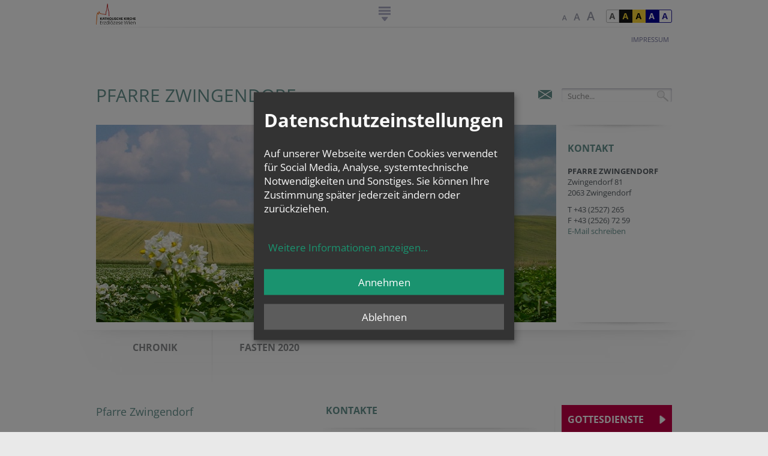

--- FILE ---
content_type: text/html; charset=UTF-8
request_url: https://www.erzdioezese-wien.at/pages/pfarren/9709
body_size: 10104
content:
<!DOCTYPE HTML PUBLIC "-//W3C//DTD HTML 4.01 Transitional//EN"
"http://www.w3.org/TR/html4/loose.dtd">






<html lang="de">
<head>
<!-- PreScripts -->





    <script>var klaroConfig = {"findme":"findme-001","htmlTexts":true,"groupByPurpose":false,"cookieName":"klaro_consent_manager","default":false,"mustConsent":false,"acceptAll":true,"hideDeclineAll":false,"hideLearnMore":false,"noticeAsModal":true,"disablePoweredBy":true,"services":[{"name":"facebook","title":"Facebook","purposes":["socialmedia"],"callback":function(state, app){ if (state !== false && dataLayer) { dataLayer.push({'event': 'consent_facebook'}); } }},{"name":"googlecalendar","title":"Google Kalender","purposes":["other"],"callback":function(state, app){ if (state !== false && dataLayer) { dataLayer.push({'event': 'consent_googlecalendar'}); } }},{"name":"googlemaps","title":"Google Maps","purposes":["other"],"callback":function(state, app){ if (state !== false && dataLayer) { dataLayer.push({'event': 'consent_googlemaps'}); } }},{"name":"hubspot","title":"Hubspot","purposes":["analytics"],"callback":function(state, app){ if (state !== false && dataLayer) { dataLayer.push({'event': 'consent_hubspot'}); } },"default":true},{"name":"instagram","title":"Instagram","purposes":["socialmedia"],"callback":function(state, app){ if (state !== false && dataLayer) { dataLayer.push({'event': 'consent_instagram'}); } }},{"name":"matomo","title":"Matomo","purposes":["analytics"],"callback":function(state, app){ if (state !== false && dataLayer) { dataLayer.push({'event': 'consent_matomo'}); } }},{"name":"siteswift","title":"siteswift.connected","purposes":["essential"],"callback":function(state, app){ if (state !== false && dataLayer) { dataLayer.push({'event': 'consent_siteswift'}); } },"required":true},{"name":"soundcloud","title":"Soundcloud","purposes":["socialmedia"],"callback":function(state, app){ if (state !== false && dataLayer) { dataLayer.push({'event': 'consent_soundcloud'}); } }},{"name":"spotify","title":"Spotify","purposes":["socialmedia"],"callback":function(state, app){ if (state !== false && dataLayer) { dataLayer.push({'event': 'consent_spotify'}); } },"default":true},{"name":"tiktok","title":"TikTok","purposes":["socialmedia"],"callback":function(state, app){ if (state !== false && dataLayer) { dataLayer.push({'event': 'consent_tiktok'}); } }},{"name":"twitter","title":"Twitter","purposes":["socialmedia"],"callback":function(state, app){ if (state !== false && dataLayer) { dataLayer.push({'event': 'consent_twitter'}); } }},{"name":"youtube","title":"Youtube","purposes":["socialmedia"],"callback":function(state, app){ if (state !== false && dataLayer) { dataLayer.push({'event': 'consent_youtube'}); } }},{"name":"yumpu","title":"yumpu","purposes":["socialmedia"],"callback":function(state, app){ if (state !== false && dataLayer) { dataLayer.push({'event': 'consent_yumpu'}); } }}],"translations":{"de":{"poweredBy":"","purposes":{"analytics":"Analyse","security":"Sicherheit","socialmedia":"Social Media","advertising":"Werbung","marketing":"Marketing","styling":"Design","essential":"Systemtechnische Notwendigkeit","other":"Sonstiges","":"Unbekannt"},"consentNotice":{"description":"<h2>Datenschutzeinstellungen<\/h2>\r\n<br>\r\nAuf unserer Webseite werden Cookies verwendet f\u00fcr Social Media, Analyse, systemtechnische Notwendigkeiten und Sonstiges. Sie k\u00f6nnen Ihre Zustimmung sp\u00e4ter jederzeit \u00e4ndern oder zur\u00fcckziehen.","learnMore":"Weitere Informationen anzeigen"},"ok":"Annehmen","decline":"Ablehnen","consentModal":{"description":"\u00dcbermittlung von Daten in Staaten ohne angemessenes Datenschutzniveau: Soweit Ihre getroffenen Einstellungen auch Anbieter umfassen, die Daten in Staaten ohne Vorliegen eines Angemessenheitsbeschlusses gem. Art. 45 Abs 3 DSGVO und ohne geeignete Garantien gem. Art. 46 DSGVO (wie insbesondere die USA) \u00fcbermitteln, so gilt Ihre Einwilligung auch hierf\u00fcr. Es besteht das Risiko, dass Ihre derart \u00fcbermittelten Daten dem Zugriff durch Beh\u00f6rden in diesen Drittstaaten zu Kontroll- und \u00dcberwachungszwecken unterliegen und dagegen keine wirksamen Rechtsbehelfe zur Verf\u00fcgung stehen. Ihre erteilte Einwilligung k\u00f6nnen Sie jederzeit \u00fcber den Button \u201eCookie Einstellungen\u201c am Ende unserer Webseite widerrufen."},"facebook":{"description":"Facebook ist ein soziales Netzwerk, das vom gleichnamigen US-amerikanischen Unternehmen Facebook Inc. betrieben wird."},"googlecalendar":{"description":"Google Kalender ist ein Onlinedienst zur privaten Terminverwaltung."},"googlemaps":{"description":"Google Maps ist ein Online-Kartendienst des US-amerikanischen Unternehmens Google LLC."},"hubspot":{"description":"HubSpot ist ein Unternehmen, das eine All-in-one-Plattform f\u00fcr Inbound-Marketing, Sales, CRM und Kundenservice entwickelt und vermarktet."},"instagram":{"description":"Instagram ist ein Onlinedienst zum Teilen von Fotos und Videos."},"matomo":{"description":"Matomo ist ein Webanalytics Tool f\u00fcr das Tracking von Besuchern auf Webseiten."},"siteswift":{"description":"siteswift.connected - web development framework"},"soundcloud":{"description":"SoundCloud ist ein Online-Musikdienst zum Austausch und zur Distribution von Audiodateien."},"spotify":{"description":"Spotify ist ein digitaler Musikdienst, mit dem man auf Millionen von Songs zugreifen kann."},"tiktok":{"description":"TikTok ist ein Onlinedienst zum Teilen von Kurzvideos."},"twitter":{"description":"Twitter ist ein Mikrobloggingdienst des Unternehmens Twitter Inc."},"youtube":{"description":"Die Benutzer k\u00f6nnen auf dem Portal kostenlos Videoclips ansehen, bewerten, kommentieren und selbst hochladen."},"yumpu":{"description":"Yumpu ist eine Online-Plattform auf der PDF-Dateien in interaktives E-Paper umgewandelt und publiziert werden k\u00f6nnen."}},"en":{"poweredBy":"","purposes":{"analytics":"Analytics","security":"Security","socialmedia":"Social Media","advertising":"Advertising","marketing":"Marketing","styling":"Styling","essential":"Technical requirement","other":"Other","":"Undefined"},"consentNotice":{"description":"<h2>Privacy settings<\/h2>\r\n<br>\r\nWe use cookies to ensure the services of social media, analytics, for technical requirements and other. You can always change or withdraw your consent later.","learnMore":"for further information"},"ok":"accept","decline":"decline","facebook":{"description":"Facebook is an American online social media and social networking service based in Menlo Park, California and a flagship service of the namesake company Facebook, Inc."},"googlecalendar":{"description":"Google Calendar is a time-management and scheduling calendar service."},"googlemaps":{"description":"Google Maps is a web mapping service developed by Google."},"hubspot":{"description":"HubSpot is a company that develops and markets an all-in-one platform for inbound marketing, sales, CRM and customer service."},"instagram":{"description":"Instagram is an American photo and video-sharing social networking service."},"matomo":{"description":"Matomo is a web analytics tool for tracking visitors to websites."},"siteswift":{"description":"siteswift.connected - web development framework"},"soundcloud":{"description":"SoundCloud depicts audio tracks graphically as waveforms and allows users to post \"timed comments\" on specific parts of any track."},"spotify":{"description":"Spotify is a digital music service that gives you access to millions of songs."},"tiktok":{"description":"TikTok is an online service for sharing short videos."},"twitter":{"description":"Twitter is an American microblogging and social networking service on which users post and interact with messages known as \"tweets\"."},"youtube":{"description":"Users can view, rate, comment and upload video clips on the portal free of charge."},"yumpu":{"description":"Yumpu is an online platform where PDF-files can be converted into interactive e-paper and published."}},"zz":{"privacyPolicyUrl":"https:\/\/www.erzdioezese-wien.at\/site\/datenschutz"}},"reloadPageAfterSave":true,"consentLogUrl":"https:\/\/www.erzdioezese-wien.at\/action\/cookieconsent\/ping"};
</script>
            <script>
            // Define dataLayer and the gtag function.
            window.dataLayer = window.dataLayer || [];
            function gtag(){dataLayer.push(arguments);}

            // Set default consent to 'denied' as a placeholder
            // Determine actual values based on your own requirements
            gtag('consent', 'default', {
            'ad_storage': 'denied',
            'ad_user_data': 'denied',
            'ad_personalization': 'denied',
            'analytics_storage': 'denied'
            });
        </script>
        <script type="text/javascript" src="/swstatic-260116095735/resources/consent-management/index.js"></script>


    

<!-- Standard -->






                    
        <link rel="canonical" href="https://www.erzdioezese-wien.at/pages/pfarren/9709">
    
    
    <title>Pfarre Zwingendorf</title>
<link rel="stylesheet" type="text/css" href="/swstatic-260116095735/styles/pages/external_resources.css" media="all">
<link rel="stylesheet" type="text/css" href="/swstatic-260116095735/styles/pages/common.css" media="all">
<link rel="stylesheet" type="text/css" href="/swstatic-260116095735/styles/pages/list.css" media="all">
<link rel="stylesheet" type="text/css" href="/swstatic-260116095735/styles/pages/detail.css" media="all">
<link rel="stylesheet" type="text/css" href="/swstatic-260116095735/styles/pages/prettyPhoto.css" media="all">
<link rel="stylesheet" type="text/css" href="/swstatic-260116095735/styles/pages/validationEngine.jquery.css" media="all">
<link rel="stylesheet" type="text/css" href="/swstatic-260116095735/styles/pages/dyn_forms.css" media="all">
<link rel="stylesheet" type="text/css" href="/swstatic-260116095735/styles/pages/jqueryUI/smoothness/jquery-ui.default.css" media="all">
<link rel="stylesheet" type="text/css" href="/swstatic-260116095735/styles/pages/jqueryUI/smoothness/jquery-ui.overwrite.css" media="all">
<link rel="stylesheet" type="text/css" href="/swstatic-260116095735/swscripts/bower/dist/magnific-popup/magnific-popup.css" media="all">
<link rel="stylesheet" type="text/css" href="/swstatic-260116095735/swscripts/bower/custom/magnific-popup/magnific-popup-site.custom.css" media="all">
<link rel="stylesheet" type="text/css" href="/swstatic-260116095735/swscripts/bower/custom/select2/select2.css" media="all">
<link rel="stylesheet" type="text/css" href="/swstatic-260116095735/styles/pages/layout.css" media="all">
<link rel="stylesheet" type="text/css" href="/swstatic-260116095735/styles/pages/fontsize_1.css" media="all">
<link rel="stylesheet" type="text/css" href="/swstatic-260116095735/styles/pages/editor_1.css" media="all">
<link rel="stylesheet" type="text/css" href="/swstatic-260116095735/styles/pages/color_1.css" media="all">
<link rel="stylesheet" type="text/css" href="/swstatic-260116095735/styles/site/mod_search.css" media="all">
<link rel="stylesheet" type="text/css" href="/swstatic-260116095735/styles/pages/mod_effects_slide_index.css" media="all">
<link rel="stylesheet" type="text/css" href="/swstatic-260116095735/styles/pages/mod_widget.css" media="all">
<link rel="stylesheet" type="text/css" href="/swstatic-260116095735/styles/pages/mod_popup.css" media="all">
<script language="javascript" type="text/javascript" src="/swstatic-260116095735/swscripts/jquery/jquery.js"></script>
<script language="javascript" type="text/javascript" src="/swstatic-260116095735/swscripts/jquery/ui/jquery.ui.js"></script>
<script language="javascript" type="text/javascript" src="/swstatic-260116095735/swscripts/bower/dist/magnific-popup/jquery.magnific-popup.js"></script>
<script language="javascript" type="text/javascript" src="/swstatic-260116095735/swscripts/std/stdHTMLhead.js"></script>
<script language="javascript" type="text/javascript" src="/swstatic-260116095735/swscripts/jquery/plugins/prettyPhoto/jquery.prettyPhoto.js"></script>
<script language="javascript" type="text/javascript" src="/swstatic-260116095735/swscripts/bower/dist/css-element-queries/ResizeSensor.js"></script>
<script language="javascript" type="text/javascript" src="/swstatic-260116095735/swscripts/bower/dist/css-element-queries/ElementQueries.js"></script>
<script language="javascript" type="text/javascript" src="/swstatic-260116095735/swscripts/jquery/plugins/swVisToggler/jquery.swVisToggler.js"></script>
<script language="javascript" type="text/javascript" src="/swstatic-260116095735/swscripts/jquery/plugins/swWatermark/jquery.swWatermark.js"></script>
<script language="javascript" type="text/javascript" src="/swstatic-260116095735/swscripts/jquery/plugins/cookie/jquery_cookie_1_4.js"></script>
<script language="javascript" type="text/javascript" src="/swstatic-260116095735/swscripts/std/navtree.js"></script>
<script language="javascript" type="text/javascript" src="/swstatic-260116095735/swscripts/jquery/plugins/popupOverlay/jquery.popupoverlay.min.js"></script>
<script language="javascript" type="text/javascript" src="/swstatic-260116095735/swscripts/std/swpopup_extended.js"></script>
<script language="javascript" type="text/javascript">try { $( document ).ready(function() { $("form").append($("<input type='hidden' name='csrf-auto-token' value='46bba9dc3f31d61d'>")); $.ajaxPrefilter(function( options ) { if ( !options.beforeSend) { options.beforeSend = function (xhr) { xhr.setRequestHeader('X-CSRF-TOKEN', '46bba9dc3f31d61d');}}});}); } catch (err) {}</script>

    <meta property="og:type"		content="object">
    <meta property="og:title"		content="Pfarre Zwingendorf ">
    <meta property="og:description" content="Die Pfarre liegt im Vikariat unter dem Mannhartsberg. Für die Pfarre verantwortlich ist Moderator Mag. Edward Pacyga.">

    <meta property="og:image"		content="">
    <meta property="og:url"			content="https://www.erzdioezese-wien.at/pages/pfarren/9709">

        
    <meta name="language"			content="deutsch">
    <meta name="title"				content="Pfarre Zwingendorf">
    <meta name="description"		content="Die Pfarre liegt im Vikariat unter dem Mannhartsberg. Für die Pfarre verantwortlich ist Moderator Mag. Edward Pacyga.">
    <meta name="keywords"			content="Pfarre Zwingendorf, ">
    <meta name="author"				content="Erzdiözese Wien">
    <meta name="copyright"			content="Erzdiözese Wien">
    <meta name="DC.Title"			content="Pfarre Zwingendorf">
    <meta name="DC.Description"		content="Die Pfarre liegt im Vikariat unter dem Mannhartsberg. Für die Pfarre verantwortlich ist Moderator Mag. Edward Pacyga.">
    <meta name="DC.Creator"			content="Erzdiözese Wien">
    <meta name="DC.Language"		content="deutsch">
    <meta name="DC.Rights"			content="Erzdiözese Wien">
    <meta name="DC.Subject"			content="Pfarre Zwingendorf">



	<meta name="sw-searchkey" content="portal">


<meta name="google-site-verification"	content="VTNuxXZQiKfN_bOyhuM_LwrwN1mGQqZ6QLkjk59qnRI">
<meta name="google-site-verification"	content="gqZHr5xypDaotrxpBtHpPqa9OYmZpeUbnJLhEQfKh38">

<meta name="generator" 					content="siteswift-CMS, (c)1999-2026 www.siteswift.com">
<meta name="designer" 					content="Agentur Zeitpunkt Mediendesign und -produktion GmbH">

<meta name="viewport"					content="width=1080">

<!--  Favicon   -->
<link rel="shortcut icon" href="/swstatic-260116095735/images/favicon.ico" type="image/x-icon">
<!-- Stylesheet -->






















<!-- PostScripts -->








<script type="text/javascript" language="javascript">

//--- preventScroll : START ---
// prevent browser scrolling to element if hash exists in url - use function "swScrollTo" instead
// to top right away
if (window.location.hash) scroll(0, 0);

// void some browsers issue
setTimeout(scroll(0, 0), 1);
//--- preventScroll : END ---

$(document).ready(function() {

    // --- check hash url and scroll to id ---
    var targetHash = window.location.hash;

    if ($(targetHash).length > 0) {
        let $edwnavBox = $("#edwnavBox");
        swScrollTo(targetHash, -($edwnavBox.height() + 200));
    } else if ($(".modAlert").length > 0) {
        swScrollTo(".modAlert", -200);
    } else if ($(".thankyouMsg").length > 0) {
        swScrollTo(".thankyouMsg", -200);
    }

    //--- create js klaro-link from class "cookieSettings" ---
    $(".cookieSettings a, a.cookieSettings").click(function(e){
        e.preventDefault();
        return klaro.show();
    });
    $(".cookieSettings").parent("a").click(function(e){
        e.preventDefault();
        return klaro.show();
    });

	$.swVisToggler.button("#edwnavBox", "#edwnavToggleBox, #edwnavBox .closeLink", "hide");

	$("#edwnavToggleBox").click(function() {
		$(this).addClass("hidden");
	});
	$("#edwnavBox .closeLink").click(function() {
		$("#edwnavToggleBox").removeClass("hidden");
	});
});

function rot13(s) {

	var rxi = "ABCDEFGHIJKLMNOPQRSTUVWXYZabcdefghijklmnopqrstuvwxyz0123456789";
	var rxo = "NOPQRSTUVWXYZABCDEFGHIJKLMnopqrstuvwxyzabcdefghijklm5678901234";
	var map = [];
	var buf = "";

	for (z = 0; z <= rxi.length; z++){
		map[rxi.substr(z, 1)] = rxo.substr(z, 1);
	}

	for (z = 0; z <= s.length; z++) {
		var c = s.charAt(z);
		buf  += (c in map ? map[c] : c);
	}

	return buf;

};
</script>






<!-- RSS-Feed -->
<link rel="alternate" type="application/rss+xml" title="RSS-Feed" href="https://www.erzdioezese-wien.at/backend/rss/rss2?channel=standard">

<!-- sectionparameter -->








    
    






<!-- section-path: pages/pfarren/9709 -->
<!-- section-id: 3914 -->
<!-- section-request-type: none -->
<!-- section-request-id: 0 -->

    <script type="text/javascript">
        function rot13(s) {

            var rxi = "ABCDEFGHIJKLMNOPQRSTUVWXYZabcdefghijklmnopqrstuvwxyz0123456789";
            var rxo = "NOPQRSTUVWXYZABCDEFGHIJKLMnopqrstuvwxyzabcdefghijklm5678901234";
            var map = [];
            var buf = "";

            for (z = 0; z <= rxi.length; z++){
                map[rxi.substr(z, 1)] = rxo.substr(z, 1);
            }

            for (z = 0; z <= s.length; z++) {
                var c = s.charAt(z);
                buf  += (c in map ? map[c] : c);
            }

            return buf;

        };

        var mencoded = rot13("pfarre.grossharras@katholischekirche.at");


        $(document).ready(function(){
            $(".pfarrenmailsend").click(function(){
                window.location.href="mailto:" + rot13(mencoded);
            });
        });


    </script>
</head>
<body class=" index pfarre basic">






<div id="startBox"></div>
<div id="printHeaderBox">Sonntag 18. Januar 2026</div>
<!-- *** HEADERBOX: Anfang *** -->
<div id="headerBox" class="noprint hidden">
    <!-- Seitenbereiche: Anfang -->
    <span>Seitenbereiche:</span>
    <ul>
        <li><a href="#contentBox" accesskey="0">zum Inhalt [Alt+0]</a></li>
        <li><a href="#mainnavBox" accesskey="1">zum Hauptmenü [Alt+1]</a></li>
        <li><a href="#subnavBox" accesskey="2">zum Untermenü [Alt+2]</a></li>
        <li><a href="#searchBox" accesskey="5">zur Suche [Alt+5]</a></li>
    </ul>
    <!-- Seitenbereiche: Ende -->
    <hr>
</div>
<!-- *** HEADERBOX: Ende *** -->

<!-- *** MAIN-LAYOUT: Anfang *** -->
    

<div id="containerBox" class="print">
    <div class="container noprint">
        <div id="headBox">
            <div id="edwlogoBox"><a href="https://www.erzdioezese-wien.at/site/home"><span class="hidden">Erzdiözese Wien</span></a></div>
            <div id="edwnavToggleBox"></div>
            <div id="colorBox"><ul class="nospacing">
	<li class="standard"><a href="/pages/index_pfarren_basic.siteswift?so=all&do=all&c=setpref&d=color%3A1&s=3914&t=46bba9dc3f31d61d" title="Standardfarben"><span class="hidden">Standardfarben</span></a></li><li class="yellowblack"><a href="/pages/index_pfarren_basic.siteswift?so=all&do=all&c=setpref&d=color%3A2&s=3914&t=46bba9dc3f31d61d" title="Gelb auf Schwarz"><span class="hidden">Gelb auf Schwarz</span></a></li><li class="blackyellow"><a href="/pages/index_pfarren_basic.siteswift?so=all&do=all&c=setpref&d=color%3A3&s=3914&t=46bba9dc3f31d61d" title="Schwarz auf Gelb"><span class="hidden">Schwarz auf Gelb</span></a></li><li class="whiteblue"><a href="/pages/index_pfarren_basic.siteswift?so=all&do=all&c=setpref&d=color%3A4&s=3914&t=46bba9dc3f31d61d" title="Weiss auf Blau"><span class="hidden">Weiss auf Blau</span></a></li><li class="bluewhite"><a href="/pages/index_pfarren_basic.siteswift?so=all&do=all&c=setpref&d=color%3A5&s=3914&t=46bba9dc3f31d61d" title="Blau auf Weiss"><span class="hidden">Blau auf Weiss</span></a></li>
</ul></div>
            <div id="fontsizeBox"><ul class="nospacing">
	<li><a href="/pages/index_pfarren_basic.siteswift?so=all&do=all&c=setpref&d=fontsize%3A1&s=3914&t=46bba9dc3f31d61d" class="fontSize1" title="Schriftgröße: normal"><span class="hidden">Schriftgröße: normal</span></a></li><li><a href="/pages/index_pfarren_basic.siteswift?so=all&do=all&c=setpref&d=fontsize%3A2&s=3914&t=46bba9dc3f31d61d" class="fontSize2" title="Schriftgröße: groß"><span class="hidden">Schriftgröße: groß</span></a></li><li><a href="/pages/index_pfarren_basic.siteswift?so=all&do=all&c=setpref&d=fontsize%3A3&s=3914&t=46bba9dc3f31d61d" class="fontSize3" title="Schriftgröße: sehr groß"><span class="hidden">Schriftgröße: sehr groß</span></a></li>
</ul></div>
            <div class="clearFloat"></div>
        </div>
        <div id="edwnavBox">
            <!-- EDWmenü: Anfang -->
            <span class="hidden">EDWmenü:</span>
            

<div class="treeEdw"><ul class="ul1 firstul"><li class="li1 firstrow"><div class="children  firstrow item1 approved"><a accessKey="" onclick='this.blur();' href="https://www.erzdioezese-wien.at/site/glaubenfeiern" class="children  firstrow item1 approved"><span>Glauben &amp; Feiern</span></a></div><ul class="ul1 firstul"><li class="li1 firstrow"><div class="children  firstrow item1 approved"><a accessKey="" onclick='this.blur();' href="https://www.erzdioezese-wien.at/site/glaubenfeiern/spirituelles" class="children  firstrow item1 approved"><span>Spiritualit&auml;t</span></a></div></li><li class="li2"><div class="children  item2 approved"><a accessKey="" onclick='this.blur();' href="https://www.erzdioezese-wien.at/site/glaubenfeiern/imkirchenjahr" class="children  item2 approved"><span>Kirchenjahr</span></a></div></li><li class="li3"><div class="children  item3 approved"><a accessKey="" onclick='this.blur();' href="https://www.erzdioezese-wien.at/site/glaubenfeiern/sakramentefeiern" class="children  item3 approved"><span>Sakramente &amp; Feiern</span></a></div></li><li class="li4 lastrow"><div class="children  lastrow item4 approved"><a accessKey="" onclick='this.blur();' href="https://www.erzdioezese-wien.at/site/glaubenfeiern/christ" class="children  lastrow item4 approved"><span>Christ-Sein</span></a></div></li></ul></li><li class="li2"><div class="children  item2 approved"><a accessKey="" onclick='this.blur();' href="https://www.erzdioezese-wien.at/site/nachrichtenmagazin" class="children  item2 approved"><span>Nachrichten &amp; Magazin</span></a></div><ul class="ul2"><li class="li1 firstrow"><div class="children  firstrow item1 approved"><a accessKey="" onclick='this.blur();' href="https://www.erzdioezese-wien.at/site/nachrichtenmagazin/nachrichten" class="children  firstrow item1 approved"><span>Nachrichten</span></a></div></li><li class="li2"><div class="item2 approved"><a accessKey="" onclick='this.blur();' href="https://www.erzdioezese-wien.at/site/nachrichtenmagazin/termine" class="item2 approved"><span>Termine</span></a></div></li><li class="li3"><div class="children  item3 approved"><a accessKey="" onclick='this.blur();' href="https://www.erzdioezese-wien.at/site/nachrichtenmagazin/magazin" class="children  item3 approved"><span>Magazin</span></a></div></li><li class="li4 lastrow"><div class="children  lastrow item4 approved"><a accessKey="" onclick='this.blur();' href="https://www.erzdioezese-wien.at/site/nachrichtenmagazin/schwerpunkt" class="children  lastrow item4 approved"><span>Schwerpunkte</span></a></div></li></ul></li><li class="li3"><div class="children  item3 approved"><a accessKey="" onclick='this.blur();' href="https://www.erzdioezese-wien.at/site/servicehilfe" class="children  item3 approved"><span>Service &amp; Hilfe</span></a></div><ul class="ul3"><li class="li1 firstrow"><div class="children  firstrow item1 approved"><a accessKey="" onclick='this.blur();' href="https://www.erzdioezese-wien.at/site/servicehilfe/service" class="children  firstrow item1 approved"><span>Service</span></a></div></li><li class="li2"><div class="children  item2 approved"><a accessKey="" onclick='this.blur();' href="https://www.erzdioezese-wien.at/site/servicehilfe/werhilftmir" class="children  item2 approved"><span>Wer hilft mir ...?</span></a></div></li><li class="li3 lastrow"><div class="children  lastrow item3 approved"><a accessKey="" onclick='this.blur();' href="https://www.erzdioezese-wien.at/site/servicehilfe/wirhelfen" class="children  lastrow item3 approved"><span>Wir helfen!</span></a></div></li></ul></li><li class="li4"><div class="children  item4 approved"><a accessKey="" onclick='this.blur();' href="https://www.erzdioezese-wien.at/site/menschenorganisation" class="children  item4 approved"><span>Menschen &amp; Organisation</span></a></div><ul class="ul4 lastul"><li class="li1 firstrow"><div class="children  firstrow item1 approved"><a accessKey="" onclick='this.blur();' href="https://www.erzdioezese-wien.at/site/menschenorganisation/geschichtedererzdioezesew" class="children  firstrow item1 approved"><span>Geschichte der Erzdi&ouml;zese Wien</span></a></div></li><li class="li2"><div class="children  item2 approved"><a accessKey="" onclick='this.blur();' href="https://www.erzdioezese-wien.at/site/menschenorganisation/menschen" class="children  item2 approved"><span>Menschen</span></a></div></li><li class="li3"><div class="children  item3 approved"><a accessKey="" onclick='this.blur();' href="https://www.erzdioezese-wien.at/site/menschenorganisation/pfarrenordengemeinschafte" class="children  item3 approved"><span>Kontakt zu: Pfarren, Orden, Gemeinschaften ...</span></a></div></li><li class="li4"><div class="children  item4 approved"><a accessKey="" onclick='this.blur();' href="https://www.erzdioezese-wien.at/site/menschenorganisation/kirchlicheeinrichtungen" class="children  item4 approved"><span>Kirchliche Einrichtungen</span></a></div></li><li class="li5 lastrow"><div class="children  lastrow item5 approved"><a accessKey="" onclick='this.blur();' href="https://www.erzdioezese-wien.at/site/menschenorganisation/lebendigekirche" class="children  lastrow item5 approved"><span>Lebendige Kirche</span></a></div></li></ul></li></ul></div>


            <div class="hidden noprint"><hr></div>
            <!-- EDWmenü: Ende -->
            <div class="clearFloat"></div>
            <div class="closeLink" title="Navigation schließen">&nbsp;</div>
        </div>
        <div id="topBox">
            <div id="topnavBox">
                <!-- Topmenü: Anfang -->
                <span class="hidden">Topmenü:</span>
                

<div class="barTop"><ul class="ul1 firstul"><li class="li1 firstrow"><div class="firstrow item1 approved"><a accessKey="" onclick='this.blur();' href="https://www.erzdioezese-wien.at/pages/pfarren/9709/impressum" class="firstrow item1 approved"><span>Impressum</span></a></div></li></ul></div>


                <div class="hidden noprint"><hr></div>
                <!-- Topmenü: Ende -->
            </div>
            <div id="homelinkBox">
                <a href="https://www.erzdioezese-wien.at/pages/pfarren/9709" title="Startseite">
                                        <h1 class="cell text">
                                                    <span class="line2">Pfarre Zwingendorf</span>                                                                        </h1>
                </a>
            </div>
            <div id="searchBox">




<script type="text/javascript" language="javascript">
    $(document).ready(function(){
        $("#cse-search-box .searchBox").swWatermark({
            value:	"Suche...",
            emptyClass:	"swWatermark"
        });

        // action when submitting search
        var $searchId = $("#cse-search-box .searchBox");
        var searchEmptyVal = "Suche...";
        var searchAlert = "Geben Sie bitte einen Suchbegriff ein.";
        var searchFormId = "cse-search-box";

        $("#searchButton").click(function(){ return(swSubmitForm($searchId, searchEmptyVal, searchAlert, searchFormId)); });
        $("#cse-search-box").submit(function(){ return(swSubmitForm($searchId, searchEmptyVal, searchAlert, searchFormId)); });

    });
</script>

<div id="quicksearch" data-sw-noindex="noindex">
	<form id="cse-search-box" action="/site/search_list.siteswift?so=site_search_form&amp;do=site_search_form&amp;c=find&amp;s=9&amp;t=46bba9dc3f31d61d">

		<!--
		http://stackoverflow.com/questions/12933806/styling-the-google-search-api-box-and-the-search-button
		https://www.google.com/cse/docs/cref.html
		-->
		<input type="hidden" value="005035541638760328691:q3npgjcx3ii" name="cx">
		<input type="hidden" value="FORID:10" name="cof">
		<input type="hidden" value="UTF-8" name="ie">
		<input type="text" class="searchBox" size="28" name="q">

		<input class="button" type="submit" value="suchen">
		<!-- <a href="#" class="button" title="suchen"><span class="hidden">suchen</span></a> -->

		<div class="clearFloat"></div>

		<div id="searchAddOpts" class="hidden">
			<div class="swTable">
				<div class="swTableRow">
					<div class="swTableCell radio"><input class="rb" type="radio" name="searchkeys" id="searchtype_alles" value="" checked></div>
					<div class="swTableCell"><label for="searchtype_alles">Inhalte</label></div>
				</div>
			</div>
		</div>
	</form>

	<div class="closeQuicksearch"></div>
</div></div>
            <div id="sociallinksBox">

<ul class="nospacing">
                        <li class="mail"><a href="#" class="pfarrenmailsend" target="_blank"><span class="hidden">mail</span></a></li></ul></div>
            <div class="clearFloat"></div>
        </div>
        <div id="middleBox">
            <div id="sliderBox">


	
		
					<div id="effectsSlide" class="default">
		<div class="image" style='background-image:url(/img/85/e8/db15e80ae98835acd22a/nord.jpg)'></div>	</div>
	
</div>
            <div id="topsidebarBox">
                <div class="contactlink">Kontakt</div>
                <div class="pfarre">Pfarre Zwingendorf </div>
                                <div class="pfstrasse">Zwingendorf 81</div>
                <div class="pfplzort">2063 Zwingendorf</div>
                <div class="pftel">T <a href="tel:+43 (2527) 265">+43 (2527) 265</a></div>                                <div class="pffax">F +43 (2526) 72 59</div>                <div class="pfemail"><a href="#" class="pfarrenmailsend">E-Mail schreiben</a></div>                                <div class="pfarrer"></div>
                <div class="pfname"></div>

                <div class="borderBottom"></div>
            </div>
            <div class="clearFloat"></div>
        </div>
        <div class="clearFloat"></div>
    </div>
    <div id="mainWrapperBox">
        <div class="container print">
            <div id="mainnavBox" class="noprint">
                <!-- Hauptmenü: Anfang -->
                <span class="hidden">Hauptmenü:</span>
                

<div class="barMain"><ul class="ul1 firstul"><li class="li1 firstrow"><div class="firstrow item1 approved"><a accessKey="" onclick='this.blur();' href="https://www.erzdioezese-wien.at/pages/pfarren/9709/_chronik" class="firstrow item1 approved"><span>Chronik</span></a></div></li><li class="li2 lastrow"><div class="lastrow item2 approved"><a accessKey="" onclick='this.blur();' href="https://www.erzdioezese-wien.at/pages/pfarren/9709/_aussendungen" class="lastrow item2 approved"><span>Fasten 2020</span></a></div></li></ul></div>


                <div class="hidden noprint"><hr></div>
                <!-- Hauptmenü: Ende -->
                <div class="clearFloat"></div>
            </div>
            <div id="mainBox" class="print">
                
                <div id="leftBox" class="noprint">
                                            <div class="swslang"><h2>Pfarre Zwingendorf</h2>

<p>Die Pfarre liegt im Vikariat unter dem Mannhartsberg. Für die Pfarre verantwortlich ist Moderator Mag. Edward Pacyga. In Zwingendorf leben 408 Gläubige. Pfarrkirchen sind meist einem Heiligen geweiht, das so genannte Patrozinium von Zwingendorf ist: St. Laurentius (1784).</p>

<p> </p>

<hr>
<p> </p>

<p> </p>

<p>Sie haben Fragen zu</p>

<ul>
	<li><strong>… Taufe </strong>(weitere <a href=https://www.erzdioezese-wien.at/taufe >Infos </a>...)</li>
	<li><strong>… Erstkommunion </strong>(weitere <a href=https://www.erzdioezese-wien.at/erstkommunion >Infos </a>...)</li>
	<li><strong>… Firmung </strong>(weitere <a href=https://www.erzdioezese-wien.at/firmung >Infos </a>...)</li>
	<li><strong>… Hochzeit </strong>(weitere <a href=https://www.erzdioezese-wien.at/hochzeit >Infos </a>...) <strong>und </strong></li>
	<li><strong>… Beerdigung </strong>(weitere <a href=https://www.erzdioezese-wien.at/begraebnis >Infos </a>...)</li>
</ul>

<p> </p>

<p>oder allgemeine Fragen? Dann kontaktieren Sie als erste Anlaufstelle unser <strong>Pfarrbüro</strong> unter <a href="tel:+4320252720265">+43 (2527) 265</a></p>

<p> </p>

<p> </p>
</div>
                                    </div>
                <div id="contentBox" class="print">
                    <div class="contentDesign print">
                        <div id="personenBox">
                            <div class="headerTitle">Kontakte</div>
                            <div class="borderMedium"></div>
                            <div class="personenList">
                                                                    <div class="name">Mag. Edward Pacyga</div>
                                    <div class="funktion">Pfarrmoderator</div>                                                                        <div class="email">E: <a href="mailto:Edward.Pacyga@katholischekirche.at">Edward.Pacyga@katholischekirche.at</a></div>                                                            </div>
                        </div>
                                                    <div class="swslang"><h3>Öffnungszeiten</h3>

<p> </p>

<p><strong>Öffnungszeiten der </strong><strong>Kirchen:</strong></p>

<p> </p>

<p>tagsüber geöffnet</p>
</div>
                                            </div>
                </div>
                <div id="rightBox" class="noprint">
                                                                        

                            <a href='https://www.erzdioezese-wien.at/pages/pfarren/9709/gottesdienste' class="linkGottesdienste">
                                <span class="link">Gottesdienste</span>
                                <span class="borderSmall"></span>
                            </a>
                                            <div id="widgetrightBox">
                        

<script type="text/javascript">
	$(document).ready(function () {
		var pos = $.cookie('lastScrollPos');
		if (pos != undefined) {
			window.scroll(0,pos);
			//$.removeCookie('lastScrollPos');
			// "remove cookie" / hack
			$.cookie("lastScrollPos", null, { path: '/' });
		}

		//make this class objects keep page scroll position
		$('.keepScrollPos').each(function () {
			$(this).click(function () {
				var sPos = getPageScroll();
				$.cookie('lastScrollPos', sPos, {path: "/"});
				return true;
			});
		});
	});

	//this function simply gets the window scroll position, works in all browsers
	function getPageScroll() {
		var yScroll;
		if (self.pageYOffset) {
			yScroll = self.pageYOffset;
		} else if (document.documentElement && document.documentElement.scrollTop) {
			yScroll = document.documentElement.scrollTop;
		} else if (document.body) {
			yScroll = document.body.scrollTop;
		}
		return yScroll
	}
</script>
                                                                    </div>

                </div>
            </div>
            <div class="clearFloat"></div>
        </div>
    </div>
    <div id="networkWrapperBox">
        <div id="networkBox" class="container print">
            <div class="titleBox">Aktuelles aus der Erzdiözese</div>
            <div class="widgetsBox">
<div class="widgetItem widget_network_followus">
	<div class="content">
		<div class="header">Follow us</div>
		<ul class="nospacing">
			<li class="facebook"><a href="https://www.facebook.com/ERZDIOEZESE.WIEN" target="_blank" title="Facebook Seite der Erzdiözese Wien">Facebook Seite</a></li>
			<li class="instagram"><a href="https://www.instagram.com/erzdioezesewien/" target="_blank">Instagram</a></li>
			<li class="twitter"><a href="https://twitter.com/ErzdioezeseWien" target="_blank" title="Twitter Feed der Erzdiözese Wien">Twitter Seite</a></li>
			<li class="youtube"><a href="http://www.youtube.com/user/ErzdioezeseWien" target="_blank" title="YouTube Channel der Erzdiözese Wien">YouTube Channel</a></li>
		</ul>
	</div>
	<div class="borderSmall"></div>
</div>

<div class="widgetItem widget_network_edwnews widget_multisection">
	<div class="content">
		<a class="header" href="https://www.erzdioezese-wien.at/site/home/nachrichten">EDW-News</a>
		<div class="text">


	<div class="item">
		<div class="image"><a href="https://www.erzdioezese-wien.at/site/home/nachrichten/article/135460.html"><img src="/img/eb/96/d943c0903b4d2de669a9/-asset-d6b3a6a0c385afd4a8b3.jpg" loading="lazy" width="84" height="61" alt="" title="Dioezese Linz" style="object-position: 50% 50%;"></a></div>		<div class="itemContent">
			<a href="https://www.erzdioezese-wien.at/site/home/nachrichten/article/135460.html" class="title">Gebetswoche für die Einheit der Christen: Gemeinsames Zeugnis für gelebte Ökumene</a>
			<div class="teaser">Feier im Rahmen der &quot;Gebetswoche für die Einheit der Christen&quot; mit Vertretern verschiedener christlicher Konfessionen</div>
		</div>
		<div class="clearFloat"></div>
	</div>
	
	<hr class="spacerSmall">

	<div class="item">
		<div class="image"><a href="https://www.erzdioezese-wien.at/site/home/nachrichten/article/135453.html"><img src="/img/7c/f7/d9d4de4760c75f703048/20240703-EC3A1557-CR3.jpg" loading="lazy" width="84" height="61" alt="Impressionen aus dem Wiener Stadttempel der Israelitischen Kultusgemeinde" title="Erzdiözese Wien/ Schönlaub, Stephan Schönlaub" style="object-position: 50% 50%;"></a></div>		<div class="itemContent">
			<a href="https://www.erzdioezese-wien.at/site/home/nachrichten/article/135453.html" class="title">17. Jänner: Tag des Judentums</a>
			<div class="teaser">Kirchen in ganz Österreich begehen den Tag des Judentums mit Gottesdiensten und Veranstaltungen, die den jüdischen Ursprung des christlichen Glaubens in den...</div>
		</div>
		<div class="clearFloat"></div>
	</div>
	
	<hr class="spacerSmall">

	<div class="item">
		<div class="image"><a href="https://www.erzdioezese-wien.at/site/home/nachrichten/article/135419.html"><img src="/img/a8/07/9b394390e408c82d1fbd/3R0A1162.jpg" loading="lazy" width="84" height="61" alt="" title="Erzdiözese Wien/ Schönlaub, Stephan Schönlaub" style="object-position: 50% 50%;"></a></div>		<div class="itemContent">
			<a href="https://www.erzdioezese-wien.at/site/home/nachrichten/article/135419.html" class="title">Vorbereitungen zur Bischofsweihe von Josef Grünwidl laufen auf Hochtouren</a>
			<div class="teaser">In neun Tagen ist es so weit, und mehrere hundert Mitwirkende und freiwillige Helfer bereiten schon auf Hochtouren die Bischofsweihe und Amtseinführung von...</div>
		</div>
		<div class="clearFloat"></div>
	</div>
	
	
</div>
	</div>
	<div class="borderSmall"></div>
</div></div>
            <div class="clearFloat"></div>
        </div>
    </div>
</div>
<div id="footerBox" class="noprint">
    <div class="container">
        <div id="sitemapnavBox">
            <div id="sitemapTitleBox">Pfarre Zwingendorf </div>
            <!-- Sitemapmenü: Anfang -->
            <span class="hidden">Sitemapmenü:</span>
            

<div class="barSitemap"><ul class="ul1 firstul"><li class="li1 firstrow"><div class="firstrow item1 approved"><a accessKey="" onclick='this.blur();' href="https://www.erzdioezese-wien.at/pages/pfarren/9709/_chronik" class="firstrow item1 approved"><span>Chronik</span></a></div></li><li class="li2 lastrow"><div class="lastrow item2 approved"><a accessKey="" onclick='this.blur();' href="https://www.erzdioezese-wien.at/pages/pfarren/9709/_aussendungen" class="lastrow item2 approved"><span>Fasten 2020</span></a></div></li></ul></div>


            

<div class="barSitemap"><ul class="ul1 firstul"><li class="li1 firstrow"><div class="firstrow item1 approved"><a accessKey="" onclick='this.blur();' href="https://www.erzdioezese-wien.at/pages/pfarren/9709/impressum" class="firstrow item1 approved"><span>Impressum</span></a></div></li></ul></div>


            <div class="hidden noprint"><hr></div>
            <!-- Sitemapmenü: Ende -->
        </div>
        <div id="edwaddressBox">    <div class="pfarre">Pfarre Zwingendorf</div>
    <div class="pfstrasse">Zwingendorf 81</div>
    <div class="pfplzort">2063 Zwingendorf</div>
	<div class="pftel">T <a href="tel:+43 (2527) 265">+43 (2527) 265</a></div>

<!--
ERZDIÖZESE WIEN<br>
Wollzeile 2<br>
1010 Wien<br>
Tel.: +43 1 51 552 0<br>-->



	<script type="text/javascript" language="javascript">
	$(document).ready(function(){
		$(".footermail").click(function(){
			var mencoded = rot13("pfarre.grossharras@katholischekirche.at");
			window.location.href="mailto:" + rot13(mencoded);
		});
	});
	</script>
	<br><a href="#" class="footermail">E-Mail schreiben</a>


<br><a href="https://www.erzdioezese-wien.at/site/datenschutz">Datenschutzerklärung</a>
<br><a href="https://www.erzdioezese-wien.at/site/barrierefreiheit">Barrierefreiheitserklärung</a>

	<div class="loginBtn">
		<a href="/pages/section_logon_emb.siteswift?s=3914&t=46bba9dc3f31d61d" title="anmelden">anmelden</a>
	</div>
</div>
        <div class="clearFloat"></div>
        

<div id="tplswitchBox">
	Darstellung: <a href="/pages/index_pfarren_basic.siteswift?so=site_tplsetswitch&amp;do=site_tplsetswitch&amp;c=tplsetswitch&amp;d=std&amp;s=3914&amp;t=46bba9dc3f31d61d">Standard</a> - <a href='/pages/index_pfarren_basic.siteswift?so=site_tplsetswitch&amp;do=site_tplsetswitch&amp;c=tplsetswitch&amp;d=mobile&amp;s=3914&amp;t=46bba9dc3f31d61d'>Mobil</a>
</div>    </div>
</div>
<!-- *** MAIN-LAYOUT: Ende *** -->

<div id="printFooterBox"></div>
<a href="#startBox" class="hidden">nach oben springen</a>





    

    
    










<script type="text/javascript" src="https://embeds.accessiway.com/accessibility/cd10b368-6f32-4c7c-8caa-dfeb6b841b0d.js"></script>
</body>
</html>

--- FILE ---
content_type: text/css
request_url: https://www.erzdioezese-wien.at/swstatic-260116095735/styles/pages/common.css
body_size: 6290
content:
/* --- tags --- */
body {
	margin: 0px;
	padding: 0px;
	background-color: #E9E9E9;
}
body.plain {
	padding: 0px;
	margin: 0px;
	background: #ffffff;
}
body, td {
	font-family: 'Open Sans', sans-serif;
	font-weight: 400;
	color: #596066;
}
hr {
	background: url(../../images/site/spacer_medium.png) no-repeat center;
	background-size: 100% 3px;
	height: 3px;
	border: none;
}
a, a:active {
	color: #669390;
	text-decoration: underline;
}
a:hover {
	color: #596066;
	text-decoration: none;
}
a img {
	border:0px;
}
strong {
	font-weight: 700;
}
form {
	margin: 0px;
}
legend {
    display: table; /* enable line-wrapping in IE8+ */
}
select, textarea, input {
	padding: 4px;
	/*border: 1px solid #D3D3D3;*/
	background-color: #F3F3F3;
	font-family: 'Open Sans', sans-serif;

	border: none;
	border-radius: 3px;

}
select {
	padding: 2px;
}
input.cb, input.rb, input.image, input[type="checkbox"], input[type="radio"] {
	padding: 0px;
	border: 0px;
	background: none;
	width: auto;
}
label, input.button, button.button, button, input.cb, input.rb, input.image {
	cursor: pointer;
}
input.button, a.button, button.button, button, input[type="button"] {
	width: auto;
	text-decoration: none;
	color: #ffffff;
	background: #669390;
	padding: 3px 4px 3px 4px;
	border: none;
	border-radius: 3px;
}
a.button {
	padding: 3px 6px 3px 6px;
	display: inline-block;
}
input.button:hover, a.button:hover, button.button:hover, button:hover, input[type="button"]:hover {
	background: #dddddd;
}
input.btnDisabled, button.btnDisabled {
	color: #aaaaaa !important;
	cursor: default;
}
cite {
	line-height: 22px;
	text-align: center;
	display: block;
	font-style: italic;
	color: #669390;
	padding: 0px 20px 0px 20px;
}
iframe {
	z-index: 0;
	position: relative;
}
div.pp_pic_holder {
	z-index: 9999999 !important;
}
.copyright {}
.clearFloat {
	clear: both;
}
.clearFloat hr {
	display: none;
}
.hidden {
	position: absolute;
	left: -1000em;
	top: -1000em;
	height: 1px;
	width: 1px;
}
.nospacing {
	margin: 0px;
	padding: 0px;
	list-style: none;
}
.maxwidth, maxWidth {
	width: 100%;
	box-sizing: border-box;
	-moz-box-sizing: border-box;
	-webkit-box-sizing: border-box;
}
.islink {
	cursor: pointer;
}
.swtable, .swTable {
	display: table;
}
.swtable_row, .swTableRow {
	display: table-row;
}
.swtable_cell, .swTableCell {
	display: table-cell;
	vertical-align: top;
}
.inputWide {
	padding: 6px 15px 6px 15px;
	margin: 0px 0px 5px 0px;
	background-color: #F3F3F3;
	border-radius: 3px 3px 3px 3px;
}
.inputWide input, .inputWide select, .inputWide textarea {
	border: none !important;
	padding: 0px !important;
	display: block !important;
	margin: 0px !important;
	width: 100%;
}

/* --- common --- */
.modTitle {
	padding-bottom: 10px;
}
.modTitle, .modSubTitle, .modTitle a {
	color: #669390;
	font-family: 'Open Sans', sans-serif;
	margin: 0px;
	font-weight: 600;
}
.modTitle a, .modTitle a:active {
	text-decoration: none;
}
.modTitle a:hover {
	color: #596066;
	text-decoration: underline;
}
.modSubTitle {
	font-weight: normal;
}
.modTeaser {}
.modAlert {
	color:#ff0000;
}
input.modAlert, textarea.modAlert {
	border: 1px solid #ff0000 !important;
}
.statusMsg {
	text-align: center;
	padding: 40px 0px 40px 0px;
}
.swWatermark {
	color: #8F8E8E;
}

/* --- edit warning wait reload --- */
/* ---------------------------------------------- */
#editWarningWrapper {
	position: absolute;
	left: 50%;
	z-index: 9;
}
.editWarning {
	padding: 20px 0px 20px 0px;
	margin: 20px 0px 20px 0px;
	text-align: center;
	background-color: #FFFFFF;
	border: 1px solid #ff0000;
	color: #ff0000;
	font-weight: 700;
	font-size: 18px;
	box-shadow: 3px 3px 10px #999999;
	width: 640px;
	left: -320px;
	top: -50px;
	position: absolute;
}


/* --- icons --- */
.iconsDetail {
	clear: both;
}
.topIcons .iconsDetail {
	padding: 0px 0px 20px 0px;
}
.bottomIcons .iconsDetail {
	padding: 45px 0px 10px 0px;
	margin: 55px 0px 0px 0px;
	background-image: url(../../images/pages/border_bottom_big.png);
	background-position: top center;
	background-repeat: no-repeat;
}
.topIcons {
	display: none;
}
.bottomIcons {}
.linkIconLeft {
	padding: 3px 0px 4px 30px;
	background-image: url(../../images/pages/arrow_small_green_left.png);
	background-position: left center;
	background-repeat: no-repeat;
}
.linkIconLeft a {
	font-family: 'Open Sans', sans-serif;
	font-style: italic;
	color: #7777a0;
	text-decoration: none;
}
.linkIconLeft a, .linkIconLeft a:active {}
.linkIconLeft a:hover {
	color: #669390;
}
.linkIconRight {
	padding: 3px 0px 4px 20px;
	background-image: url(../../images/pages/arrow_small_green_right.png);
	background-position: left center;
	background-repeat: no-repeat;
	/*clear: both;*/
}
.linkIconRight a {
	font-family: 'Open Sans', sans-serif;
	font-style: italic;
	color: #7777a0;
	text-decoration: none;
}
.linkIconRight a, .linkIconRight a:active {}
.linkIconRight a:hover {
	color: #669390;
}
.btnBookmark {}
.btnTellfriend {}
.btnPrint {}

.btnDateselect {
	background-image: url(../../images/btn_dateselect.gif);
	background-repeat: no-repeat;
	background-position: 0px 1px;
	background-color: transparent !important;
	width: 23px !important;
	height: 20px !important;
	margin: 0px 2px 0px 0px;
	border: 0px;
}
.btnDateselect:hover {
	background-position: 0px -21px;
}
/* --- special inputs --- */
.inputShowPasswort {
	background-image: url(../../images/input_password_bkg.gif);
}
.inputShowUser {
	background-image: url(../../images/input_user_bkg.gif);
}

.barAccessKeys {
	position: absolute;
	top: -200px;
}

/* datepicker */
input.jQueryUiDatepicker {
	background-image: url(../../images/input_datepicker_bkg.png);
	background-position: right center;
	background-repeat: no-repeat;
	padding-right: 28px;
	width: 90px !important;
}
input.hasDateTime {
	width: 127px !important;
}
input.jQueryUiDatepicker:hover {
	/*background-position: right -30px;*/
}
input.jQueryUiDatepicker.hasTime {
	background-image: url(../../images/input_timepicker_bkg.png);
}
input.hasTime {
	width: 60px !important;
}

/* ===--- addthis: start ---=== */
.addthisShare  {
	height: 36px;
	padding: 0px 30px 0px 0px;
}
.addthisShare .addthis_toolbox {
	float: right;
}
.addthisShare .addthis_toolbox a {
	display: block;
	width: 22px;
	height: 22px;
	padding: 0px;
	margin: 0px 0px 0px 4px;
	background-position: 0px 0px;
	background-repeat: no-repeat;
	background-image: url(../../images/pages/icons_social_share.png);
	float: left;
}
.addthisShare .addthis_toolbox a span {
	display: none;
}
.addthisShare .addthis_toolbox a.addthis_button_facebook {
	background-position: -22px 0px;
}
	.addthisShare .addthis_toolbox a.addthis_button_facebook:hover {
		background-position: -22px -22px;
	}
.addthisShare .addthis_toolbox a.addthis_button_twitter {
	background-position: -44px 0px;
}
	.addthisShare .addthis_toolbox a.addthis_button_twitter:hover {
		background-position: -44px -22px;
	}
.addthisShare .addthis_toolbox a.addthis_button_google {
	background-position: 0px 0px;
}
	.addthisShare .addthis_toolbox a.addthis_button_google:hover {
		background-position: 0px -22px;
	}
.addthisShare .addthis_toolbox a.addthis_button_expanded {
	background-position: -66px 0px;
}
	.addthisShare .addthis_toolbox a.addthis_button_expanded:hover {
		background-position: -66px -22px;
	}
/* ===--- addthis: end ---=== */

.tabs {
	display: table;
	width: 100%;
	table-layout: fixed;
	margin: 0px 0px 20px 0px;
	border-bottom: 1px solid #9E9E9E;
}
.tabs li {
	display: table-cell;
	border-bottom: 1px solid #9E9E9E;
	vertical-align: middle;
	text-align: center;
	font-weight: 700;
	padding: 10px 0px 10px 0px;
	cursor: pointer;
	border-bottom: 3px solid #ffffff;
	color: #9E9E9E;
}
.tabs li:hover {
	border-bottom: 3px solid #EAEAEA;
	color: #EAEAEA;
}
.tabs li.selected {
	border-bottom: 3px solid #9E9E9E;
}
.tabs li.selected:hover {
	color: #9E9E9E;
}
.tabscontent li {
	display: none;
}
.tabscontent li.selected {
	display: block;
}

.aspectratio {
	display: inline-block;
	position: relative;
	width: 100%;
}
.aspectratio:before {
	content: "";
	display: block;
	padding-top: 100%; /* 1:1 aspect ratio */
}
.aspectratio.ratio16_9:before {
	padding-top: 56.25%; /* 16:9 aspect ratio */
}
.aspectratio.ratio4_3:before {
	padding-top: 75%; /* 4:3 aspect ratio */
}
.aspectratio .element {
	position: absolute;
	top: 0px;
	bottom: 0px;
	left: 0px;
	right: 0px;
}

/* --- common --- */
.spacerLarge {
	background: url(../../images/pages/spacer_large.png) no-repeat center;
	height: 3px;
	border: none;
	display: block;
}
.spacerMedium {
	background: url(../../images/pages/spacer_medium.png) no-repeat center;
	height: 3px;
	border: none;
	display: block;
}
.spacerSmall {
	background: url(../../images/pages/spacer_small.png) no-repeat center;
	height: 3px;
	border: none;
	display: block;
}
.borderLarge {
	background: url(../../images/pages/border_bottom_large.png) no-repeat center;
	height: 20px;
	border: none;
	display: block;
}
.borderMedium {
	background: url(../../images/pages/border_bottom_medium.png) no-repeat center;
	height: 10px;
	border: none;
	display: block;
}
.borderSmall {
	background: url(../../images/pages/border_bottom_small.png) no-repeat center;
	height: 10px;
	border: none;
	display: block;
}
.headerTitle {
	color: #669390;
	text-transform: uppercase;
	display: inline-block;
	font-family: 'Open Sans', sans-serif;
	font-weight: 700;
	text-decoration: none;
}
.headerTitle span {
	display: block;
	float: left;
	width: 20px;
	height: 20px;
	overflow: hidden;
	background-image: url(../../images/pages/icon_headertitle_green.png);
	background-repeat: no-repeat;
	background-position: 0px 0px;
	margin: 0px 15px 0px 0px;
}
.headerTitle span.termine {
	background-position: -20px 0px;
}
.sectionTitle {
	color: #669390;
	text-transform: uppercase;
	display: inline-block;
	font-family: 'Open Sans', sans-serif;
	text-decoration: none;
	padding: 10px 0px 60px 0px;
}
.sectionTitle.noNav {
	padding-top: 45px;
}

.person {
	padding-bottom: 10px;
	margin-bottom: 10px;
}
.person.lastrow {
	border-bottom: none;
}
.person .image {
	float: left;
}
.person .text {
	padding: 0px 0px 0px 0px;
}
.person .text.hasImage {
	overflow: hidden;
}
.person .title {
	color: #7B848F;
	padding: 0px 0px 5px 0px;
	font-weight: 700;
}
.person .funktion {
	padding: 0px 0px 10px 0px;
}
.person .toggle {
	margin: 0px 0px 10px 0px;
	height: 26px;
	background-image: url(../../images/portal/icon_arrow_small_grey_down.png);
	background-repeat: no-repeat;
	background-position: center;
	cursor: pointer;
}
.person .toggle:hover {
	opacity: 0.5;
}
.person .toggle.open {
	background-image: url(../../images/portal/icon_arrow_small_grey_up.png);
}
.person .memo {
	height: 0px;
	overflow: hidden;
}

#contentBox .person .image {
	padding: 0px 20px 0px 0px;
}
#contentBox .person .image img {
	width: 172px;
	height: auto;
}


.arrowLink {
	background-image: url(../../images/pages/arrow_green_right.png);
	background-repeat: no-repeat;
	background-position: right center;
	font-weight: 700;
	text-decoration: none;
	text-transform: uppercase;
	padding: 5px 0px 5px 0px;
	display: block;
}
.linkGottesdienste {
	display: block;
	text-decoration: none;
}
.linkGottesdienste span.link {
	background-image: url(../../images/pages/arrow_white_right.png);
	background-repeat: no-repeat;
	background-position: 163px center;
	font-weight: 700;
	text-decoration: none;
	text-transform: uppercase;
	padding: 15px 10px 15px 10px;
	display: block;
	color: #ffffff;
	background-color: #C50047;
}
.linkGottesdienste span.borderSmall {}

/* --- form --- */
.swStyle-select select, .swStyle-select textarea, .swStyle-select input,
.swStyle-search select, .swStyle-search textarea, .swStyle-search input
{
	border-radius: 0px;
}
.swStyle-select .swStyle-select-select, .swStyle-select .swStyle-select-options {
	width: 320px;
}
.swStyle-select .swStyle-select-select {
	height: 30px;
	overflow: hidden;
	cursor: pointer;
}
	.swStyle-select .swStyle-select-select .selectvalue {
		background-image: url(../../images/site/swstyle_select.png);
		width: 250px; /* target width minus width of .swStyle-select .swStyle-select-button */
		height: 24px;
		float: left;
		padding: 6px 0px 0px 10px;
		overflow: hidden;
		white-space: nowrap;
	}

	.swStyle-select .swStyle-select-select .selectbutton {
		background-image: url(../../images/site/swstyle_select.png);
		background-repeat: no-repeat;
		background-position: right;
		background-color: transparent;
		width: 56px;
		height: 30px;
		float: left;
	}
	.swStyle-select .swStyle-select-options {
		background-color: #f5f5f5;
		border-top: 1px solid #aaaaaa;
		margin: 0px;
		padding: 0px;
		list-style: none;
		position: absolute;
	}
		.swStyle-select .swStyle-select-options li {
			border-left: 1px solid #aaaaaa;
			border-right: 1px solid #aaaaaa;
			border-bottom: 1px solid #aaaaaa;
			padding: 3px 3px 3px 3px;
			cursor: pointer;
			overflow: hidden;
		}

.swStyle-search {
	display: inline-block;
}
	.swStyle-search .searchinput {
		display: block;
		float: left;
		width: 200px;
		height: 30px;
		background-image: url(../../images/site/swstyle_search.png);
		background-repeat: no-repeat;
		background-position: left;
		background-color: transparent;
		border: none;
		padding: 0px 10px 0px 10px;
		margin: 0px 0px 0px 0px;
	}
	.swStyle-search .searchbutton {
		float: left;
		height: 30px;
		background-image: url(../../images/site/swstyle_search.png);
		background-repeat: no-repeat;
		background-position: right;
		background-color: transparent;
		padding: 0px 45px 0px 10px;
		color: #ffffff;
		font-family: 'Open Sans', sans-serif;
		text-decoration: none;
		text-transform: uppercase;
		display: table;
	}
		.swStyle-search .searchbutton span {
			display: table-cell;
			vertical-align: middle;
			height: 30px;
		}

/*--- social share privacy overwrite ---*/
#socialBox {
	padding: 60px 0px 0px 0px;
}
#socialBox .shariff {
	text-align: right;
}
#socialBox .shariff li {
	height: 25px;
	border: 1px solid #eeeeee;
}
#socialBox .shariff li a {
	line-height: 25px;
}

.shariff .theme-grey .twitter a, .shariff .theme-grey .facebook a, .shariff .theme-grey .googleplus a, .shariff .theme-grey .mail a {
	background-color: #ffffff !important;
	color: #999999;
}
.shariff .theme-grey .twitter .share_count, .shariff .theme-grey .facebook .share_count, .shariff .theme-grey .googleplus .share_count, .shariff .theme-grey .mail .share_count {
	background-color: #ccc;
	color: #333;
}
.shariff .theme-grey a:hover {
	color: #ffffff !important;
}
.shariff .theme-grey .twitter a:hover {
	background-color: #55acee !important;
}
.shariff .theme-grey .facebook a:hover {
	background-color: #3b5998 !important;
}
.shariff .theme-grey .googleplus a:hover {
	background-color: #d34836 !important;
}
.shariff .theme-grey .send_by_email a:hover {
	background-color: #999 !important;
}

img.swartimg {
	max-width: 100%;
	height: auto;
	box-sizing: border-box;
	-moz-box-sizing: border-box;
	-webkit-box-sizing: border-box;
}
/*
img[width="524"] {
	max-width: 100%;
	height: auto;
}
img.swartimg[width="524"] {
	padding: 0px !important;
}
*/

.telefon a,
.pftel a {
	text-decoration: none;
	color: #596066;
}


/* === swslang: MAP === */
.swMap .map .markerclusterer {
  color: #ffffff;
  text-shadow: 1px 1px 2px #000000;
  text-align: center;
  border-radius: 100%;
  position: absolute;
  cursor: pointer;
  -webkit-transition: all 0.2s;
  -o-transition: all 0.2s;
  transition: all 0.2s;
  font-weight: 700;
}

.swMap .map .markerclusterer::after {
  content: '';
  position: absolute;
  width: calc(100% + 10px);
  height: calc(100% + 10px);
  top: -5px;
  left: -5px;
  border: 8px solid transparent;
  border-radius: 100%;
  -webkit-transform: scale(1.15);
  -ms-transform: scale(1.15);
  transform: scale(1.15);
  -webkit-box-sizing: border-box;
  -moz-box-sizing: border-box;
  box-sizing: border-box;
}

.swMap .map .markerclusterer:hover {
  -webkit-transform: scale(1.15);
  -ms-transform: scale(1.15);
  transform: scale(1.15);
}

.swMap .map .cluster0 {
  /* small */
  width: 30px;
  height: 30px;
  line-height: 30px;
}

.swMap .map .cluster1 {
  /* medium */
  width: 35px;
  height: 35px;
  line-height: 35px;
}

.swMap .map .cluster2 {
  /* large */
  width: 40px;
  height: 40px;
  line-height: 40px;
}

.swMap .map .cluster3 {
  /* x-large */
  width: 45px;
  height: 45px;
  line-height: 45px;
}

.swMap .map .cluster4 {
  /* xx-large */
  width: 50px;
  height: 50px;
  line-height: 50px;
}

.swMap .mapItemlist.hasMap {
  margin-top: 50px;
}

.swMap .mapItemlist .item {
  padding-bottom: 20px;
  margin-bottom: 20px;
  border-bottom: 1px dotted #EEEEEE;
}

.swMap .mapItemlist .titleSpacer {
  height: 10px;
}

.swMap .mapItemlist .addressSpacer {
  height: 20px;
}

.swMap .mapItemlist .fa {
  margin-right: 10px;
}

.swMap .mapItemlist .title {
  font-weight: 700;
  font-size: 1.8rem;
  line-height: 2.4rem;
}

.swMap .mapItemlist .email,
.swMap .mapItemlist .www {
  white-space: nowrap;
  -o-text-overflow: ellipsis;
  text-overflow: ellipsis;
  overflow: hidden;
}

/* ===--- map: search popup ---=== */
.swMap .mapSearch {
  background-color: #ffffff;
}

.swMap .mapSearch input {
  width: calc(100% - 105px);
	text-align: center;
	-webkit-box-sizing: border-box;
  -moz-box-sizing: border-box;
  box-sizing: border-box;
}

.swMap .mapSearch #map_searchButton {
	width: 100px;
	-webkit-box-sizing: border-box;
  -moz-box-sizing: border-box;
  box-sizing: border-box;
}

.mapSearchPopup {
  position: fixed;
  width: 100%;
  height: 100%;
  top: 0;
	left: 0;
}

.mapSearchPopup * {
  -webkit-box-sizing: border-box;
  box-sizing: border-box;
}

.mapSearchPopup .gm-style button {
  border-radius: inherit;
}

.mapSearchPopup .gm-style img {
  max-width: none;
}

.mapSearchPopup #google_map {
  z-index: 1;
  position: fixed;
  width: 100%;
  height: 100%;
  top: 0;
  left: 0;
}

.mapSearchPopup #google_map .mapText {
  font-weight: 400;
}

.mapSearchPopup #google_map .mapText .title {
  font-size: 15px;
  color: #77779F;
}

.mapSearchPopup #google_map .mapText .website {
  padding: 5px 0px 0px 0px;
}

.mapSearchPopup #google_map .mapText .copyright {
  padding-top: 10px;
  font-size: 12px;
  line-height: 14px;
  color: #a0a0a0;
}

.mapSearchPopup #mapTools {
  z-index: 3;
  position: fixed;
  width: 300px;
  top: 0;
  left: 0;
  background-color: #ffffff;
  top: 10px;
  left: 10px;
  -webkit-box-shadow: 0px 0px 0px 5px rgba(0,0,0, 0.1);
  box-shadow: 0px 0px 0px 5px rgba(0,0,0, 0.1);
  padding: 0px 10px 0px 10px;
  border-radius: 2px;
  -webkit-transition: all 0.5s;
  -o-transition: all 0.5s;
  transition: all 0.5s;
}

.mapSearchPopup #mapTools .toolsWrapper {
  overflow: hidden;
}

.mapSearchPopup #mapTools #searchBar {
  position: relative;
}

.mapSearchPopup #mapTools #searchBar input[type=text] {
  width: calc(100% - 50px);
  padding: 0px 10px 0px 10px;
  line-height: 40px;
  background-color: transparent;
  outline: none;
}

.mapSearchPopup #mapTools #searchBar button[type=submit] {
  width: 40px;
  height: 40px;
  line-height: 40px;
  border: 0;
  position: absolute;
  top: 0;
  right: 0;
  -webkit-box-shadow: 0 0 0 transparent;
  box-shadow: 0 0 0 transparent;
  padding: 0;
  background-color: transparent;
}

.mapSearchPopup #mapTools #searchBar button[type=submit]::before {
  font-family: FontAwesome;
  content: "\f002";
  font-size: 20px;
  color: #3e3e40;
}

.mapSearchPopup #mapTools #searchBar button[type=submit]:hover {
  opacity: 0.5 !important;
}

.mapSearchPopup #mapErrorMessage {
  padding: 30px 0px 0px 0px;
}



/* --- consent management --- */
.klaro {
    --border-radius: 0;
    --button-text-color: #ffffff !important;
    --font-size: 17px;
    line-height: normal;
}

.klaro button {
    padding: 0;
}

.klaro .cookie-modal-notice .cn-body h2 {
    font-size: 1.8em;
}

.klaro .cookie-modal-notice .cn-ok {
    display: block;
}

.klaro .cookie-modal-notice .cn-ok button {
    width: 100%;
    margin-top: 15px;
    padding-top: 10px;
    padding-bottom: 10px;
}

.klaro .cookie-modal-notice .cn-ok button.cm-btn-lern-more {
    background-color: transparent;
    color: var(--green1, #1a936f) !important;
    text-align: left;
}

.klaro .cookie-modal-notice .cn-ok .cn-buttons {
    display: flex;
    flex-direction: column;
}

.klaro .cookie-modal-notice .cn-ok .cn-buttons .cm-btn.cm-btn-success {
    order: -1;
}

.klaro .cookie-modal .cm-modal .cm-header h1 {
    font-size: 1.8em;
    font-weight: 400;
}

.klaroPlaceholder {
    font-size: 12px;
    line-height: 17px;
    padding: 10px 10px 10px 10px;
    background-color: rgba(0, 0, 0, 0.05);
    font-weight: 400;
    text-align: center;
}

.klaroPlaceholder:before {
    content: '\f071';
    font-family: FontAwesome;
    font-size: 28px;
    line-height: 28px;
    display: block;
    margin-bottom: 10px;
}

.klaroPlaceholder strong {
    display: block;
    margin-bottom: 5px;
}

.klaroPlaceholder a {
    text-decoration: none;
}

.klaroPlaceholder a:before {
    content: '';
    font-family: FontAwesome;
    margin: 0px 5px 0px 5px;
}

.klaroPlaceholder a:hover {
    text-decoration: none;
    opacity: 0.5;
}

.klaroPlaceholder a.klaro-link-servicekey:before {
    content: '\f013';
}

.klaroPlaceholder a.klaro-link-reload:before {
    content: '\f021';
}


/* ##### --- module: swprivacystatement ##### --- */
.swprivacystatement .editPrivacy {
  margin-bottom: 50px;
  display: inline-block;
  background-color: #f5f5f5;
  margin-bottom: 20px;
  text-decoration: none;
  padding: 15px 30px 15px 30px;
}
.swprivacystatement .editPrivacy:hover {
  opacity: 0.5;
  text-decoration: none;
}
.swprivacystatement .editPrivacy i {
  vertical-align: middle;
  margin-right: 10px;
}
.swprivacystatement .serviceprovider {
  padding-bottom: 50px;
}
.swprivacystatement .serviceprovider .title {
  font-weight: bold;
  margin-bottom: 5px;
  text-transform: uppercase;
  font-size: 18px;
  line-height: 22px;
}
.swprivacystatement .serviceprovider .serviceLinks {
  display: table;
  margin-top: 20px;
}
.swprivacystatement .serviceprovider .serviceLinks .linkitem {
  display: table-row;
}
.swprivacystatement .serviceprovider .serviceLinks .linkitem .label, .swprivacystatement .serviceprovider .serviceLinks .linkitem .link {
  padding-top: 2px;
  padding-bottom: 2px;
}
.swprivacystatement .serviceprovider .serviceLinks .linkitem .label {
  display: table-cell;
  padding-right: 15px;
  opacity: 0.7;
}
.swprivacystatement .serviceprovider .serviceLinks .linkitem .link {
  display: table-cell;
  word-break: break-all;
}
.swprivacystatement .serviceprovider .serviceCookies {
  margin-top: 20px;
  width: 100%;
  overflow-x: auto;
}
.swprivacystatement .serviceprovider .serviceCookies.swResponsiveTable[max-width~="520px"] td {
  padding-left: 160px;
}
.swprivacystatement .serviceprovider .serviceCookies.swResponsiveTable[max-width~="520px"] td::before {
  width: 160px;
  padding: 0;
  display: block;
  font-weight: 700;
  text-transform: uppercase;
  font-size: 13px;
  line-height: 18px;
}
.swprivacystatement .serviceprovider .serviceCookies th {
  text-transform: uppercase;
  font-size: 13px;
  line-height: 18px;
  border-bottom: 2px solid #c3c3c3;
}
.swprivacystatement .serviceprovider .serviceCookies .cookie {
  font-weight: 700;
}

/* === responsive Table ===
   ============================================= */
.swResponsiveTable table {
  width: 100%;
}
.swResponsiveTable th {
  text-align: left;
  vertical-align: bottom;
  padding: 10px;
}
.swResponsiveTable td {
  padding: 10px;
}
.swResponsiveTable tr:nth-child(even) td {
  background-color: #f5f5f5;
}
.swResponsiveTable td::before {
  /* initially hidden - only show on small width (element-queries) */
  display: none;
}
.swResponsiveTable[max-width] {
  /* Hide table headers (but not display: none;, for accessibility) */
  /*
  Label the data -> see template
  */
  /*
    & td:nth-of-type(1):before { content: "Hausnummer"; }
    & td:nth-of-type(2):before { content: "Strasse"; }
    & td:nth-of-type(3):before { content: "Tuernummer"; }
    & td:nth-of-type(4):before { content: "Ort"; }
  */
}
.swResponsiveTable[max-width] table, .swResponsiveTable[max-width] thead, .swResponsiveTable[max-width] tbody, .swResponsiveTable[max-width] th, .swResponsiveTable[max-width] td, .swResponsiveTable[max-width] tr {
  display: block;
}
.swResponsiveTable[max-width] thead tr, .swResponsiveTable[max-width] tr.thead {
  position: absolute;
  overflow: hidden;
  width: 1px;
  height: 1px;
  top: -99px;
  left: -99px;
}
.swResponsiveTable[max-width] tr {
  margin-bottom: 20px;
}
.swResponsiveTable[max-width] tr:nth-child(even) td {
  background-color: #f5f5f5;
}
.swResponsiveTable[max-width] td {
  /* Behave  like a "row" */
  border: none;
  position: relative;
  padding-left: 50%;
  margin-bottom: 2px;
}
.swResponsiveTable[max-width] td::before {
  /* Now like a table header */
  position: absolute;
  /* Top/left values mimic padding */
  top: 10px;
  left: 10px;
  width: 40%;
  padding-right: 10px;
  white-space: nowrap;
  overflow: hidden;
  text-overflow: ellipsis;
  font-size: 1.4rem;
}
.swResponsiveTable input {
  width: 100%;
}

--- FILE ---
content_type: text/css
request_url: https://www.erzdioezese-wien.at/swstatic-260116095735/styles/pages/dyn_forms.css
body_size: 1271
content:

/* -- COMMON -- */
/* ================================ */
.swslangdynamic_forms form {
	margin: 0px 0px 30px 0px;
}
.swslangdynamic_forms .outerTable
{
	padding: 5px 0px 5px 0px;
	width: 100%;
	clear: both;
}
.swslangdynamic_forms .innerTable {
	padding: 2px 0px 2px 0px;
	clear: both;
}
.swslangdynamic_forms .label {
	width: 130px;
	vertical-align: top;
	padding-top: 5px;
	text-align: left;
}
.swslangdynamic_forms .radio .innerTable .swTableCell:first-child,
.swslangdynamic_forms .checkbox .innerTable .swTableCell:first-child {
	padding-top: 4px;
}
.swslangdynamic_forms .innerTable .label {
	width: 100% !important;
	padding: 0px 0px 0px 10px;
}
.swslangdynamic_forms .detail {
	padding: 0px 0px 0px 10px;
}
.swslangdynamic_forms .label em {
	color: #ff0000;
}
/*
	HTML5 input types:
	- color
	- date
	- datetime
	- datetime-local
	- email
	- month
	- number
	- range
	- search
	- tel
	- time
	- url
	- week
*/
.swslangdynamic_forms input[type="text"],
.swslangdynamic_forms input[type="password"],
.swslangdynamic_forms input[type="email"],
.swslangdynamic_forms input[type="tel"],
.swslangdynamic_forms input[type="url"],
.swslangdynamic_forms input[type="number"],
.swslangdynamic_forms textarea
{
	width: 100%;
	box-sizing: border-box;
	-moz-box-sizing: border-box;
	-webkit-box-sizing: border-box;
}
.swslangdynamic_forms input.large {
	width: 100%;
}
.swslangdynamic_forms input.medium {
	width: 70%;
}
.swslangdynamic_forms input.small {
	width: 40%;
}
.swslangdynamic_forms textarea.large {
	width: 100%;
	height: 300px;
}
.swslangdynamic_forms textarea.medium {
	width: 70%;
	height: 200px;
}
.swslangdynamic_forms textarea.small {
	width: 40%;
	height: 100px;
}
.swslangdynamic_forms textarea.height_large {
	height: 300px;
}
.swslangdynamic_forms textarea.height_medium {
	height: 200px;
}
.swslangdynamic_forms textarea.height_small {
	height: 100px;
}
.swslangdynamic_forms select.large {
	width: 100%;
	box-sizing: border-box;
	-moz-box-sizing: border-box;
	-webkit-box-sizing: border-box;
}
.swslangdynamic_forms select.medium {
	width: 70%;
	box-sizing: border-box;
	-moz-box-sizing: border-box;
	-webkit-box-sizing: border-box;
}
.swslangdynamic_forms select.small {
	width: 40%;
	box-sizing: border-box;
	-moz-box-sizing: border-box;
	-webkit-box-sizing: border-box;
}
.swslangdynamic_forms fieldset {
	border: 0px;
	margin: 10px 0px 0px 0px;
	padding: 0px 0px 0px 0px;
	clear: both;
}
.swslangdynamic_forms .helpText {
	padding: 5px 0px 10px 0px;
	text-align: left;
}
.swslangdynamic_forms .sendMail {
	margin: 30px 0px 0px 0px;
}
.swslangdynamic_forms .eventButtons {
	padding: 30px 0px 0px 0px;
	text-align: center;
}
.swslangdynamic_forms .eventConfirm {
	padding: 10px 30px 10px 30px;
	margin: 0px 0px 5px 0px;
	font-weight: 700;
	text-transform: uppercase;
}
.swslangdynamic_forms .eventConfirm::before {
	content: "\f164"; /* fa-thumbs-up */
	font-family: FontAwesome;
	padding: 0px 10px 0px 0px;
}
.swslangdynamic_forms .eventCancel {
	padding: 10px 30px 10px 30px;
	margin: 0px 0px 5px 0px;
	font-weight: 700;
	text-transform: uppercase;
}
.swslangdynamic_forms .eventCancel::before {
	content: "\f165"; /* fa-thumbs-down */
	font-family: FontAwesome;
	padding: 0px 10px 0px 0px;
}
.swslangdynamic_forms legend {
	padding: 0px 0px 10px 0px;
	margin: 10px 0px 0px 0px;
	font-weight: 700;
	text-transform: uppercase;
	color: inherit;
}
.swslangdynamic_forms .offset_0 {}
.swslangdynamic_forms .offset_1 {
	padding-left: 30px;
}
.swslangdynamic_forms .offset_2 {
	padding-left: 60px;
}
.swslangdynamic_forms .offset_3 {
	padding-left: 90px;
}
.swslangdynamic_forms .offset_4 {
	padding-left: 120px;
}
.swslangdynamic_forms .offset_5 {
	padding-left: 150px;
}
.swslangdynamic_forms .offset_6 {
	padding-left: 180px;
}
.swslangdynamic_forms .offset_7 {
	padding-left: 210px;
}


/* -- FLUID DESIGN -- */
/* ================================ */
.swslangdynamic_forms .fluid {}
.slangdynamic_forms .fluid input.large,
.swslangdynamic_forms .fluid input.medium,
.swslangdynamic_forms .fluid input.small,
.swslangdynamic_forms .fluid textarea.large,
.swslangdynamic_forms .fluid textarea.medium,
.swslangdynamic_forms .fluid textarea.small,
.swslangdynamic_forms .fluid select.large,
.swslangdynamic_forms .fluid select.medium,
.swslangdynamic_forms .fluid select.small {
		width: 100%;
}


/* -- LABEL TOP DESIGN -- */
/* ================================ */
.swslangdynamic_forms .labelTop,
.swslangdynamic_forms .labelTop .swTable,
.swslangdynamic_forms .labelTop .swTableRow,
.swslangdynamic_forms .labelTop .swTableCell,
.swslangdynamic_forms .labelTop .label label
{
	display: block;
}
.swslangdynamic_forms .swTable.labelTop {
	margin: 5px 0px 0px 0px;
}
.swslangdynamic_forms .labelTop .label {
	padding: 0px 0px 5px 0px;
	width: auto;
}
.swslangdynamic_forms .labelTop .detail {
	padding: 0px 0px 0px 0px;
}

	/* fix for checkbox & radio */
	.swslangdynamic_forms .labelTop .innerTable {
		display: table;
	}
	.swslangdynamic_forms .labelTop .innerTable .swTableRow {
		display: table-row;
	}
	.swslangdynamic_forms .labelTop .innerTable .swTableCell	{
		display: table-cell;
	}
	.swslangdynamic_forms .labelTop .innerTable .label	{
		padding: 0px 0px 0px 10px;
	}


/* -- LABEL INLINE DESIGN -- */
/* ================================ */
.swslangdynamic_forms .labelInline .label {
	position: absolute;
	left: -1000em;
	top: -1000em;
	height: 1px;
	width: 1px;
}
.swslangdynamic_forms .labelInline .detail {
	padding: 0px 0px 0px 0px;
}
	/* fix for checkbox & radio */
	.swslangdynamic_forms .labelInline .radio .label,
	.swslangdynamic_forms .labelInline .checkboxes .label,
	.swslangdynamic_forms .labelInline .innerTable .label	{
		position: relative;
		width: auto;
		height: auto;
		top: auto;
		left: auto;
	}
	.swslangdynamic_forms .labelInline .innerTable .label	{
		padding: 0px 0px 0px 10px;
	}


/* -- LABEL CUSTOM WIDTH DESIGN -- */
/* ================================ */
.swslangdynamic_forms .labelTop.labelWidthCustom .label {
	width: auto !important;
}


/* -- ELEMENTS -- */
/* ================================ */


/* -- section_break -- */
.swslangdynamic_forms .section_break {
	padding: 30px 0px 20px 0px;
}
.swslangdynamic_forms .section_break .header {
	padding: 0px 0px 10px 0px;
	font-weight: 700;
	text-transform: uppercase;
}
.swslangdynamic_forms .section_break .description {
	padding: 0px 0px 10px 0px;
}

/* -- text -- */
/* -- paragraph -- */
/* -- checkboxes -- */
/* -- radio -- */
/* -- dropdown -- */
.swslangdynamic_forms .dropdown select {
	max-width: 100%;
}
/* -- date -- */
.swslangdynamic_forms .date input.jQueryUiDatepicker {
	width: 120px !important;
}
/* -- time -- */
.swslangdynamic_forms .time .hasDatepicker.hasTime {
	min-width: 80px;
}
/* -- website -- */
/* -- email -- */


--- FILE ---
content_type: text/css
request_url: https://www.erzdioezese-wien.at/swstatic-260116095735/styles/pages/mod_effects_slide_index.css
body_size: 681
content:
/* --- module: effects slide --- */

/* default (dummy) */
#effectsSlide.default {
	background-image: url(../../images/pages/slider_img_default.jpg);
}
#effectsSlide.default .image {
	width: 767px;
	height: 329px;
}

/* default (the real thing) */
#effectsSlideBox {
	margin: 0px auto;
	background-color: #f5f5f5;
	position: relative;
}
#effectsSlideBox, #effectsSlide, #effectsSlide .effectsSlideItem, #effectsSlide .slideLink, #effectsSlide .effectsSlideItem {
	width: 767px; /* default width -> see "#effectsSlide .modTeaser" for content width */
}
#effectsSlide, #effectsSlide .effectsSlideItem, #effectsSlide .slideLink {
	height: 329px; /* default height */
}
#effectsSlide .slideLink {
	display: block;
}
#effectsSlide {
	position: relative; 
	overflow: hidden; 
	clear: both;
}
#effectsSlide .effectsSlideWrapper {
	width: 20000px; /* required */
	position: absolute; /* required */
}
#effectsSlide .effectsSlideItem {
	background-repeat: no-repeat !important;
	background-position: center !important;
	float: left;
	position: relative; /* vertical align bottom */
}


/* item style
---------------------------------------------------- */
#effectsSlide .modTeaser {
	background-image: url(../../images/pages/effects_slide_bkg_text.png);
	background-repeat: repeat-y;
	position: absolute; /* vertical align bottom */
	bottom: 0px; /* vertical align bottom */
	right: 0px;
	padding: 17px 32px 19px 40px;
	width: 520px; /* width of #effectsSlide minus padding */
	color: #ffffff;
	text-align: right;
	min-height: 99px;
}
#effectsSlide .modTeaser h1 {
	padding: 0px 0px 15px 0px;
}
#effectsSlide .modTeaser h1,
#effectsSlide .modTeaser h2,
#effectsSlide .modTeaser h3,
#effectsSlide .modTeaser h4,
#effectsSlide .modTeaser h5,
#effectsSlide .modTeaser h6  {
	color: #ffffff;
	font-family: 'Open Sans', sans-serif;
	display: block;
	text-transform: uppercase;
}
#effectsSlide .modTeaser a {
	color: #ffffff;
	text-decoration: underline;
}
#effectsSlide .modTeaser a:hover {
	color: #ffffff;
	text-decoration: none;
}

/* navigation style: arrows only
---------------------------------------------------- */

#effectsSlideNavigation .prev, #effectsSlideNavigation .next {
	width: 25px;
	height: 25px;
	display: block;
	margin: -177px 0px 0px 0px;
	float: left;
	position: relative;
	overflow: hidden;
	background-repeat: no-repeat;
	background-position: center;
}
#effectsSlideNavigation .prev {
	margin-left: 10px;
	background-image: url(../../images/pages/effects_slide_arrow_prev.png);
}
#effectsSlideNavigation .next {
	margin-right: 10px;
	background-image: url(../../images/pages/effects_slide_arrow_next.png);
	float: right;
}


/* navigation style: with arrows and numbers
---------------------------------------------------- */
#effectsSlideNavigation .navi {
	position: absolute;
	top: 10px;
	right: 10px;
}
#effectsSlideNavigation .navi a {
	float: left;
	opacity: 0.5;
	width: 10px;
	height: 10px;
	display: block;
	overflow: hidden;
	background-color: #ffffff;
	margin: 0px 0px 0px 3px;
}
#effectsSlideNavigation a.active {
	background-color: #669390;
	opacity: 1;
}




--- FILE ---
content_type: text/css
request_url: https://www.erzdioezese-wien.at/swstatic-260116095735/styles/pages/mod_popup.css
body_size: 612
content:
.swpopup_extended{-webkit-box-sizing:border-box;box-sizing:border-box}.swpopup_extended *{-webkit-box-sizing:border-box;box-sizing:border-box}.swpopup_extended[class*=top_] button.popup_close{bottom:-6px}.swpopup_extended[class*=middle_] button.popup_close{top:-6px}.swpopup_extended[class*=bottom_] button.popup_close{top:-6px}.swpopup_extended[class*=_left] button.popup_close{right:-6px}.swpopup_extended[class*=_center] button.popup_close{right:-6px}.swpopup_extended[class*=_right] button.popup_close{left:-6px}.swpopup_extended button.popup_close{position:absolute;background:none;background-color:#5d5d5d;border:1px solid #ffffff;border-radius:100px!important;width:34px!important;height:34px!important;padding:0!important;margin:0!important;font-size:13px!important;line-height:13px!important;z-index:2}.swpopup_extended button.popup_close:hover{background-color:#ffffff;border-color:#5d5d5d}.swpopup_extended button.popup_close:hover:after,.swpopup_extended button.popup_close:hover:before{border-color:#5d5d5d}.swpopup_extended button.popup_close:after,.swpopup_extended button.popup_close:before{content:'';display:block;position:absolute;top:15px;left:9px;width:14px;height:0;-webkit-transform:rotate(45deg);-ms-transform:rotate(45deg);transform:rotate(45deg);border-bottom:2px solid #ffffff}.swpopup_extended button.popup_close:after{-webkit-transform:rotate(-45deg);-ms-transform:rotate(-45deg);transform:rotate(-45deg)}.swpopup_extended.fullheight{height:100%!important}.swpopup_extended .swpopup_content{width:100%;height:100%;overflow:auto;padding:20px 20px 20px 20px;background-color:#ffffff}.swpopup_extended.image .swpopup_content{padding:0}.swpopup_extended.image .popupImage{width:100%;height:100%;-o-object-fit:contain;object-fit:contain;background-color:#ffffff}.swpopup_extended .gaButtonWrapper{--color-base:#888888;--color-white:#ffffff;text-align:center;padding-top:20px}.swpopup_extended .gaButtonWrapper a.sweButtonBase{display:inline-block;padding:11px 22px 11px 22px;text-decoration:none;color:var(--color-white);background-color:var(--color-base);border:1px solid var(--color-base);text-transform:uppercase;font-weight:700;letter-spacing:0.15rem}.swpopup_extended .gaButtonWrapper a.sweButtonBase:hover{text-decoration:none;background-color:#ffffff;color:var(--color-base)!important;opacity:1!important}[id^=swpopup_extended].popup_wrapper{display:-webkit-box;display:-ms-flexbox;display:flex}[id^=swpopup_extended].popup_wrapper[class*=top_]{-webkit-box-align:start;-ms-flex-align:start;align-items:flex-start}[id^=swpopup_extended].popup_wrapper[class*=middle_]{-webkit-box-align:center;-ms-flex-align:center;align-items:center}[id^=swpopup_extended].popup_wrapper[class*=bottom_]{-webkit-box-align:end;-ms-flex-align:end;align-items:flex-end}[id^=swpopup_extended].popup_wrapper[class*=_left]{-webkit-box-pack:start;-ms-flex-pack:start;justify-content:flex-start}[id^=swpopup_extended].popup_wrapper[class*=_center]{-webkit-box-pack:center;-ms-flex-pack:center;justify-content:center}[id^=swpopup_extended].popup_wrapper[class*=_right]{-webkit-box-pack:end;-ms-flex-pack:end;justify-content:flex-end}[id^=swpopup_extended].popup_wrapper .popup_align{display:none!important}
/*# sourceMappingURL=mod_popup.css.map */

--- FILE ---
content_type: text/css
request_url: https://www.erzdioezese-wien.at/swstatic-260116095735/styles/pages/nav_tree_sub.css
body_size: 426
content:
.treeSub {
	padding: 0px 0px 40px 0px;
}

/* default style for ul elements */
.treeSub ul {
	padding: 0px;
	margin: 0px;
	list-style: none;
}  
.treeSub li {
	display: inline-block;
	vertical-align: top;
	margin: 0px 10px 0px 0px;
	width: 175px;
}  
/* style default a tags */ 
.treeSub a {
	display: block;
	padding: 0px 0px 0px 0px;
	margin: 20px 0px 0px 0px;
	font-family: 'Open Sans', sans-serif;
	/* font-size: 12px; ->layout_1.css */
	font-weight: normal;
	text-decoration: none; 
	color: #669390;
	text-transform: uppercase;
	text-align: right;
}
.treeSub .selected a, .treeSub .selected a:hover, .treeSub .selected a:active, .treeSub .breadcrumb a {
	color: #898b8d;
}
.treeSub a:hover {
	color: #898b8d;
}

.treeSub .firstrow a {
	margin: 0px 0px 0px 0px;
}
.treeSub .breadcrumb a {
	margin: 0px 0px 0px 0px;
}

/* 2nd level */
.treeSub ul ul {
	padding: 10px 0px 20px 0px;
}
.treeSub ul ul li {
	display: block;
	margin: 0px 0px 0px 0px;
	width: auto;
}
.treeSub ul ul a {
	text-transform: none;
	padding: 2px 0px 2px 0px;
	margin: 0px 0px 0px 0px;
}
.treeSub ul ul .selected a, .treeSub ul ul .selected a:hover, .treeSub ul ul .selected a:active, .treeSub ul ul .breadcrumb a {}
.treeSub ul ul a:hover {}

/* 3rd level */
.treeSub ul ul ul {
	padding: 0px 0px 0px 0px;
}
.treeSub ul ul ul a {
	padding: 2px 15px 2px 0px;
}
.treeSub ul ul ul .selected a, .treeSub ul ul ul .selected a:hover, .treeSub ul ul ul .selected a:active, .treeSub ul ul ul .breadcrumb a {}
.treeSub ul ul ul a:hover {}


.treeSub .notapproved {
	color: #ff0000 !important;
	text-decoration: line-through;
}

/*
--- image styles ----
--- alle styles bei bildern deaktivieren ----
class: "image" = Bild
class: "moimage" = Bild mit Mouseover
*/
.treeSub img, .treeSub .image, .treeSub .moimage, .treeSub .image a, .treeSub .moimage a, .treeSub .image a:hover, .treeSub .moimage a:hover {
	border: 0px;
	margin: 0px;
	padding: 0px;
	background-color: transparent !important;
	background-image: none !important;
}

--- FILE ---
content_type: text/css
request_url: https://www.erzdioezese-wien.at/swstatic-260116095735/styles/pages/nav_bar_top.css
body_size: 336
content:
.barTop {
	text-align: center; /* Textausrichtung: left, right, center */
}
.barTop ul {
	padding: 0px; /* Abstand f�r alle Browser vereinheitlichen */
	margin: 0px; /* Abstand f�r alle Browser vereinheitlichen */
	list-style: none;
}
.barTop li {
	float: left;
}
.barTop li div {}

/* style default a tags */ 
.barTop a {
	display: block;
	padding: 0px 5px 0px 5px;
	font-family: 'Open Sans', sans-serif;
	/* font-size: 12px; ->layout_1.css */
	font-weight: normal;
	text-decoration: none; 
	color: #7777a0;
	text-transform: uppercase;
}
.barTop a span {
	display: block;
}
.barTop a span:before {
	content: "/";
	padding: 0px 10px 0px 0px;
}
.barTop .selected a, .barTop .selected a:hover, .barTop .selected a:active, .barTop .breadcrumb a {
	color: #596066;
}
.barTop a:hover {
	color: #596066;
}
.barTop a span:before:hover {
	color: #7777a0;
}
.barTop .firstrow a span:before {
	content: "";
	padding: 0px 0px 0px 0px;
}
.barTop .lastrow a {
	padding: 0px 0px 0px 5px;
}

.barTop .notapproved {
	color: #ff0000 !important;
	text-decoration: line-through;
}

/*
--- image styles ----
--- alle styles bei bildern deaktivieren ----
class: "image" = Bild
class: "moimage" = Bild mit Mouseover
*/
.barTop img, .barTop .image, .barTop .moimage, .barTop .image a, .barTop .moimage a, .barTop .image a:hover, .barTop .moimage a:hover {
	border: 0px;
	margin: 0px;
	padding: 0px;
	background-color: transparent !important;
	background-image: none !important;
}